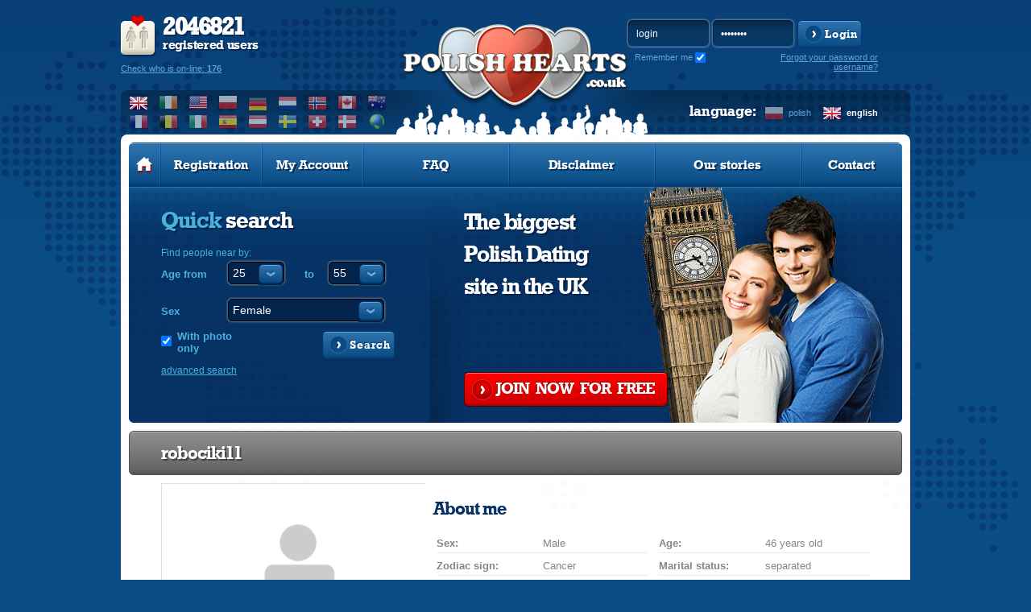

--- FILE ---
content_type: text/html; charset=UTF-8
request_url: https://www.polishhearts.co.uk/en/robociki11
body_size: 7856
content:
<!DOCTYPE html PUBLIC "-//W3C//DTD XHTML 1.0 Transitional//EN" "http://www.w3.org/TR/xhtml1/DTD/xhtml1-transitional.dtd">
<html xmlns="http://www.w3.org/1999/xhtml" lang="en">
    <head>
          
<!-- Google tag (gtag.js) -->
<script async src="https://www.googletagmanager.com/gtag/js?id=G-DF3DLH24BL"></script>
<script>
  window.dataLayer = window.dataLayer || [];
  function gtag(){dataLayer.push(arguments);}
  gtag('js', new Date());

  gtag('config', 'G-DF3DLH24BL');
</script>
  

<script data-ad-client="ca-pub-3484633444680002" async src="https://pagead2.googlesyndication.com/pagead/js/adsbygoogle.js"></script>

                <meta http-equiv="Content-Type" content="text/html; charset=utf-8" />
        <meta http-equiv="Content-Language" content="en"/>
                                    <link rel="alternate" hreflang="pl" href="/pl/" />
                                                <meta property="og:title" content="Handsome Polish man: user: robociki11, 46 years old" />
        <meta property="og:url" content="www.polishhearts.co.uk/en/robociki11" />
                <meta property="og:description"content="Male, age: 46, , Germany, Baden-Württemberg, Karlsruhe, Rhein-Neckar-Kreis, Leimen" />
        <meta property="og:site_name" content="www.PolishHearts.co.uk" />
        <meta property="og:locale" content="en_GB" /> 
        <meta name="theme-color" content="#0b4e87" />
            
        <title>Handsome Polish man: user: robociki11, 46 years old</title>
                <meta name="description" content="Male, age: 46, , Germany, Baden-Württemberg, Karlsruhe, Rhein-Neckar-Kreis, Leimen"/>
                <meta name="keywords" content="robociki11 Polish Man, Germany, Baden-Württemberg, Karlsruhe, Rhein-Neckar-Kreis, Leimen, Polish Singles, single, singles, meet man, soul mate, soulmates, woman seeking man, marriage, personal photo"/>
                        <link rel="shortcut icon" href="https://www.polishhearts.com/phxyz/img/favicon.ico" type="image/x-icon" />
                <link rel="stylesheet" type="text/css" href="/phxyz/css/fonts.css?v=" />
                                    <link rel="canonical" href="http://www.polishhearts.de/en/robociki11" />  
                                    
        <!--[if lt IE 8]>
        <link rel="stylesheet" type="text/css" href="/css/ie6-ie7.css" />
        <![endif]-->
        <!-- do not remove -->
        <!--[if IE 6]>
	<script type="text/javascript" src="/js/DD_belatedPNG.js"></script>
        <![endif]-->

        <!--<link rel="stylesheet" type="text/css" href="https://www.polishhearts.com/phxyz/css/prozaks_style.css" />-->
                        <script type="text/javascript" src="//ajax.googleapis.com/ajax/libs/jquery/1.8.3/jquery.min.js"></script>
        <link rel="stylesheet" type="text/css" href="/css/jqueryui/jquery-ui-1.10.3.custom.min.css" />
        
                            <link rel="stylesheet" type="text/css" href="https://www.polishhearts.com/phxyz/css/min.css?1768400038" />
			                
    
        <!--script type="text/javascript">

        $(document).ready(function() {
        $('ul.faq_ul:eq(0) > div').hide();
        $('ul.faq_ul:eq(0) > li').click(function() {
            $(this).next().slideToggle('fast');
        });
        });

        </script-->
    

                <script>
    gaProperties = ["UA-47339918-1","UA-48261989-1"];   
    
    for (idx in gaProperties) {
        var disableStr = 'ga-disable-'+gaProperties[idx];
        if (document.cookie.indexOf(disableStr + '=true') > -1) {
          window[disableStr] = true;
        }
    }
    
    function gaOptout() {
        for(idx in gaProperties) {
            var disableStr = 'ga-disable-'+gaProperties[idx];
            document.cookie = disableStr + '=true; expires=Thu, 31 Dec 2099 23:59:59 UTC; path=/';
            window[disableStr] = true;
        }
    }
    
    </script>
    </head>
    <body class="en ">
        	
	<!-- Google Tag Manager -->
	<noscript><iframe src="//www.googletagmanager.com/ns.html?id=GTM-KD6KVQR"
	height="0" width="0" style="display:none;visibility:hidden"></iframe></noscript>
	<!-- End Google Tag Manager -->
	
                 
        <div id="left_nav">
        <div id="main_menu">
    <ul>
    <li class="first">
            <a class="mbutton" href="/en/" title="Polish Hearts Online Dating Services. Home page"><img src="https://www.polishhearts.com/phxyz/img/menu_home_hover.png" width="21" height="19" alt="" /></a>
    </li>
            <li class="normal ">
            <a class="mbutton"  href="/en/registration/" title="Register online for free and meet singles" onclick="regInfoBox('registration'); return false;" rel="nofollow">Registration</a>
        </li>
                    <li class="normal ">
            <a class="mbutton" href="/en/user/profile/" onclick="regInfoBox('account'); return false;" rel="nofollow">My Account</a>
        </li>
        <li class="wide ">
        <a class="mbutton move_up" href="/en/content/faq/" title="Polish Hearts FAQ">FAQ</a>
    </li>
        <li class="wide ">
        <a class="mbutton move_up" href="/en/content/disclaimer/" title="Polish Hearts Disclaimer">Disclaimer</a>
    </li>
            <li class="wide ">
        <a class="mbutton move_up" href="/en/stories/" title="Our stories">Our stories</a>
    </li>
        
    <li class="normal  last ">
        <a class="mbutton" href="/en/contact/" title="Polish Hearts: Contact">Contact</a>
    </li>
        </ul>
</div>    </div>
<div id="top"> 
    <a href="#" id="left_nav_button" style="z-index:1099;">
        </a>
    <div class="logo_wide logo_uk">
        <div id="user_stats__region">
        <div id="user_stats">
            <p><strong>2046821</strong><br />registered users</p>
            <form method="post" action="/en/search/" name="online">
                    <a href="#" onclick="javascript: document.forms['online'].submit();" rel="nofollow">Check who is on-line: <strong>176</strong></a>
                    <input type="hidden" name="p" value="1" />
                                        <input type="hidden" name="s_online" value="1" />
                                </form>
        </div>
        <div class="region_box">
            <div id="select_region" class="select_option ulSelect pWFormSelect">
                <div class="title sel_class_uk sel_active">
                    <span>uk</span>
                </div>
                <ul class="ulOptions">
                                                                        <li data-value="www.polishhearts.co.uk">
                                <a href="#" class="sel_class_uk sel_active" title="United Kingdom">
                                    <span>United Kingdom</span></a>
                            </li>
                                                                                                <li data-value="www.polishhearts.ie">
                                <a href="#" class="sel_class_ie" title="Ireland">
                                    <span>Ireland</span></a>
                            </li>
                                                                                                <li data-value="usa.polishhearts.com">
                                <a href="#" class="sel_class_us" title="United States of America">
                                    <span>United States of America</span></a>
                            </li>
                                                                                                <li data-value="www.polskieserca.pl">
                                <a href="#" class="sel_class_pl" title="Poland">
                                    <span>Poland</span></a>
                            </li>
                                                                                                <li data-value="www.polishhearts.de">
                                <a href="#" class="sel_class_de" title="Germany">
                                    <span>Germany</span></a>
                            </li>
                                                                                                <li data-value="www.polishhearts.nl">
                                <a href="#" class="sel_class_nl" title="Netherlands">
                                    <span>Netherlands</span></a>
                            </li>
                                                                                                <li data-value="www.polishhearts.net">
                                <a href="#" class="sel_class_nr" title="Norway">
                                    <span>Norway</span></a>
                            </li>
                                                                                                <li data-value="canada.polishhearts.com">
                                <a href="#" class="sel_class_ca" title="Canada">
                                    <span>Canada</span></a>
                            </li>
                                                                                                <li data-value="australia.polishhearts.com">
                                <a href="#" class="sel_class_au" title="Australia">
                                    <span>Australia</span></a>
                            </li>
                                                                                                <li data-value="www.polishhearts.fr">
                                <a href="#" class="sel_class_fr" title="France">
                                    <span>France</span></a>
                            </li>
                                                                                                <li data-value="www.polishhearts.be">
                                <a href="#" class="sel_class_be" title="Belgium">
                                    <span>Belgium</span></a>
                            </li>
                                                                                                <li data-value="www.polishhearts.it">
                                <a href="#" class="sel_class_it" title="Italy">
                                    <span>Italy</span></a>
                            </li>
                                                                                                <li data-value="www.corazonespolacos.es">
                                <a href="#" class="sel_class_es" title="Spain">
                                    <span>Spain</span></a>
                            </li>
                                                                                                <li data-value="www.polnischeherzen.at">
                                <a href="#" class="sel_class_at" title="Austria">
                                    <span>Austria</span></a>
                            </li>
                                                                                                <li data-value="sweden.polishhearts.com">
                                <a href="#" class="sel_class_se" title="Sweeden">
                                    <span>Sweeden</span></a>
                            </li>
                                                                                                <li data-value="www.polishhearts.ch">
                                <a href="#" class="sel_class_ch" title="Swizerland">
                                    <span>Swizerland</span></a>
                            </li>
                                                                                                <li data-value="www.polskieserca.dk">
                                <a href="#" class="sel_class_dk" title="Denmark">
                                    <span>Denmark</span></a>
                            </li>
                                                                                                            <li data-value="www.polishhearts.com">
                        <a href="#" class="sel_class_eu" title="Worldwide">
                            <span>Worldwide</span></a>
                    </li>
                </ul>
            </div>
                    <ul class="select_region_row">
                                                <li data-value="www.polishhearts.co.uk">
                        <a href="//www.polishhearts.co.uk" class="sel_class_uk sel_active" title="United Kingdom">
                            </a>
                    </li>
                                                                <li data-value="www.polishhearts.ie">
                        <a href="//www.polishhearts.ie" class="sel_class_ie" title="Ireland">
                            </a>
                    </li>
                                                                <li data-value="usa.polishhearts.com">
                        <a href="//usa.polishhearts.com" class="sel_class_us" title="United States of America">
                            </a>
                    </li>
                                                                <li data-value="www.polskieserca.pl">
                        <a href="//www.polskieserca.pl" class="sel_class_pl" title="Poland">
                            </a>
                    </li>
                                                                <li data-value="www.polishhearts.de">
                        <a href="//www.polishhearts.de" class="sel_class_de" title="Germany">
                            </a>
                    </li>
                                                                <li data-value="www.polishhearts.nl">
                        <a href="//www.polishhearts.nl" class="sel_class_nl" title="Netherlands">
                            </a>
                    </li>
                                                                <li data-value="www.polishhearts.net">
                        <a href="//www.polishhearts.net" class="sel_class_nr" title="Norway">
                            </a>
                    </li>
                                                                <li data-value="canada.polishhearts.com">
                        <a href="//canada.polishhearts.com" class="sel_class_ca" title="Canada">
                            </a>
                    </li>
                                                                <li data-value="australia.polishhearts.com">
                        <a href="//australia.polishhearts.com" class="sel_class_au" title="Australia">
                            </a>
                    </li>
                                                                <li data-value="www.polishhearts.fr">
                        <a href="//www.polishhearts.fr" class="sel_class_fr" title="France">
                            </a>
                    </li>
                                                                <li data-value="www.polishhearts.be">
                        <a href="//www.polishhearts.be" class="sel_class_be" title="Belgium">
                            </a>
                    </li>
                                                                <li data-value="www.polishhearts.it">
                        <a href="//www.polishhearts.it" class="sel_class_it" title="Italy">
                            </a>
                    </li>
                                                                <li data-value="www.corazonespolacos.es">
                        <a href="//www.corazonespolacos.es" class="sel_class_es" title="Spain">
                            </a>
                    </li>
                                                                <li data-value="www.polnischeherzen.at">
                        <a href="//www.polnischeherzen.at" class="sel_class_at" title="Austria">
                            </a>
                    </li>
                                                                <li data-value="sweden.polishhearts.com">
                        <a href="//sweden.polishhearts.com" class="sel_class_se" title="Sweeden">
                            </a>
                    </li>
                                                                <li data-value="www.polishhearts.ch">
                        <a href="//www.polishhearts.ch" class="sel_class_ch" title="Swizerland">
                            </a>
                    </li>
                                                                <li data-value="www.polskieserca.dk">
                        <a href="//www.polskieserca.dk" class="sel_class_dk" title="Denmark">
                            </a>
                    </li>
                                                                <li data-value="www.polishhearts.com">
                        <a href="//www.polishhearts.com" class="sel_class_eu" title="Worldwide">
                            </a>
                    </li>
                                                </ul>  
        </div>
    </div>    
    
    <div id="logo" class="logo_uk">
                    <a class="logo_href" href="/en/" title="Online dating service for Polish people in the UK, Dating Online, Meet Polish Women and Men.">
                            </a>
            </div>    
    <div id="login__language">
                <div id="login_form">
            <form action="/en/user/login/" method="post" name="miniLogin" class="login-form">
                <fieldset>
                    <input type="hidden" name="p" value="1"/>
                    <input type="hidden" name="r" value="%2Fen%2Frobociki11" />
                    <input type="text" name="login" id="login_input" value="login" 
                           onfocus='if(this.value == "login") this.value = ""' onblur='if(this.value == "") this.value = "login"' />
                    <input type="password" name="password" value="password" 
                           onfocus='if(this.value == "password") this.value = ""' onblur='if(this.value == "") this.value = "password"' />
                   <input type="submit" value="Zaloguj" class="submit" />
                    <a href="#" class="btn blue_btn" onclick="javascript: document.forms['miniLogin'].submit(); return false;" rel="nofollow">
                        <span>Login</span>
                    </a>
                    <div class="remember_me">
                        <label for="remember_me" class="label_remember">
                            Remember me
                        </label><input type="checkbox" id="remember_me" name="remember_me" checked />
                    </div>
                </fieldset>
            </form>
                                      <a href="#" class="recovery-button" onclick="javascript:recover_password()" title="Forgot password?" rel="nofollow">Forgot your password or username?</a>            
    </div>
            <div id="language">            
            <div>
                                    <a href="/pl/robociki11" title="Polish Hearts in Polish" class="lang_pl ">polish</a>
                                    <a href="/en/robociki11" title="Polish Hearts in English" class="lang_en active">english</a>
                            </div>
            <div>language:</div>
        </div>
            </div>
    </div>
</div>


<div id="header">
    <div id="top_edges"></div>
    
                <div id="main_menu">
    <ul>
    <li class="first">
            <a class="mbutton" href="/en/" title="Polish Hearts Online Dating Services. Home page"><img src="https://www.polishhearts.com/phxyz/img/menu_home_hover.png" width="21" height="19" alt="" /></a>
    </li>
            <li class="normal ">
            <a class="mbutton"  href="/en/registration/" title="Register online for free and meet singles" onclick="regInfoBox('registration'); return false;" rel="nofollow">Registration</a>
        </li>
                    <li class="normal ">
            <a class="mbutton" href="/en/user/profile/" onclick="regInfoBox('account'); return false;" rel="nofollow">My Account</a>
        </li>
        <li class="wide ">
        <a class="mbutton move_up" href="/en/content/faq/" title="Polish Hearts FAQ">FAQ</a>
    </li>
        <li class="wide ">
        <a class="mbutton move_up" href="/en/content/disclaimer/" title="Polish Hearts Disclaimer">Disclaimer</a>
    </li>
            <li class="wide ">
        <a class="mbutton move_up" href="/en/stories/" title="Our stories">Our stories</a>
    </li>
        
    <li class="normal  last ">
        <a class="mbutton" href="/en/contact/" title="Polish Hearts: Contact">Contact</a>
    </li>
        </ul>
</div>                                <div id="header_content" class="foto_main foto_uk">
                <div id="quick_search" class=" jqTransform quick_search_big">
    <h2>Quick <span>search</span></h2>
    <p>Find people near by:</p>
    <form id="simpleSearch" name="simpleSearch" enctype="application/x-www-form-urlencoded" method="post" class="pubForm" action="/search/index/"><dl class="zend_form">
<div class="shnFormPart pFormFieldsetInline" id="shnFormPart_age_sel"><div class="shnFormPartDescCont">Age from</div><div class="shnFormPartContent">

<div class="pFormElement pElementFormSelect " id="pFormElId_s_age_1"  style="float:left;"><label for="s_age_1" class="pFormLabel" style="">from</label><div class="pWrapper pWFormSelect"><select name="s_age_1" id="s_age_1" style="float:left;">
    <option value="0">choose</option>
    <option value="18">18</option>
    <option value="19">19</option>
    <option value="20">20</option>
    <option value="21">21</option>
    <option value="22">22</option>
    <option value="23">23</option>
    <option value="24">24</option>
    <option value="25" selected="selected">25</option>
    <option value="26">26</option>
    <option value="27">27</option>
    <option value="28">28</option>
    <option value="29">29</option>
    <option value="30">30</option>
    <option value="31">31</option>
    <option value="32">32</option>
    <option value="33">33</option>
    <option value="34">34</option>
    <option value="35">35</option>
    <option value="36">36</option>
    <option value="37">37</option>
    <option value="38">38</option>
    <option value="39">39</option>
    <option value="40">40</option>
    <option value="41">41</option>
    <option value="42">42</option>
    <option value="43">43</option>
    <option value="44">44</option>
    <option value="45">45</option>
    <option value="46">46</option>
    <option value="47">47</option>
    <option value="48">48</option>
    <option value="49">49</option>
    <option value="50">50</option>
    <option value="51">51</option>
    <option value="52">52</option>
    <option value="53">53</option>
    <option value="54">54</option>
    <option value="55">55</option>
    <option value="56">56</option>
    <option value="57">57</option>
    <option value="58">58</option>
    <option value="59">59</option>
    <option value="60">60</option>
    <option value="61">61</option>
    <option value="62">62</option>
    <option value="63">63</option>
    <option value="64">64</option>
    <option value="65">65</option>
    <option value="66">66</option>
    <option value="67">67</option>
    <option value="68">68</option>
    <option value="69">69</option>
    <option value="70">70</option>
    <option value="71">71</option>
    <option value="72">72</option>
    <option value="73">73</option>
    <option value="74">74</option>
    <option value="75">75</option>
    <option value="76">76</option>
    <option value="77">77</option>
    <option value="78">78</option>
    <option value="79">79</option>
    <option value="80">80</option>
    <option value="81">81</option>
    <option value="82">82</option>
    <option value="83">83</option>
    <option value="84">84</option>
    <option value="85">85</option>
    <option value="86">86</option>
    <option value="87">87</option>
    <option value="88">88</option>
    <option value="89">89</option>
    <option value="90">90</option>
    <option value="91">91</option>
    <option value="92">92</option>
    <option value="93">93</option>
    <option value="94">94</option>
    <option value="95">95</option>
    <option value="96">96</option>
    <option value="97">97</option>
    <option value="98">98</option>
    <option value="99">99</option>
    <option value="100">100</option>
</select></div><div class="clear"></div></div>

<div class="pFormElement pElementFormSelect " id="pFormElId_s_age_2"  style=""><label for="s_age_2" class="pFormLabel" style="">to</label><div class="pWrapper pWFormSelect"><select name="s_age_2" id="s_age_2">
    <option value="0">choose</option>
    <option value="18">18</option>
    <option value="19">19</option>
    <option value="20">20</option>
    <option value="21">21</option>
    <option value="22">22</option>
    <option value="23">23</option>
    <option value="24">24</option>
    <option value="25">25</option>
    <option value="26">26</option>
    <option value="27">27</option>
    <option value="28">28</option>
    <option value="29">29</option>
    <option value="30">30</option>
    <option value="31">31</option>
    <option value="32">32</option>
    <option value="33">33</option>
    <option value="34">34</option>
    <option value="35">35</option>
    <option value="36">36</option>
    <option value="37">37</option>
    <option value="38">38</option>
    <option value="39">39</option>
    <option value="40">40</option>
    <option value="41">41</option>
    <option value="42">42</option>
    <option value="43">43</option>
    <option value="44">44</option>
    <option value="45">45</option>
    <option value="46">46</option>
    <option value="47">47</option>
    <option value="48">48</option>
    <option value="49">49</option>
    <option value="50">50</option>
    <option value="51">51</option>
    <option value="52">52</option>
    <option value="53">53</option>
    <option value="54">54</option>
    <option value="55" selected="selected">55</option>
    <option value="56">56</option>
    <option value="57">57</option>
    <option value="58">58</option>
    <option value="59">59</option>
    <option value="60">60</option>
    <option value="61">61</option>
    <option value="62">62</option>
    <option value="63">63</option>
    <option value="64">64</option>
    <option value="65">65</option>
    <option value="66">66</option>
    <option value="67">67</option>
    <option value="68">68</option>
    <option value="69">69</option>
    <option value="70">70</option>
    <option value="71">71</option>
    <option value="72">72</option>
    <option value="73">73</option>
    <option value="74">74</option>
    <option value="75">75</option>
    <option value="76">76</option>
    <option value="77">77</option>
    <option value="78">78</option>
    <option value="79">79</option>
    <option value="80">80</option>
    <option value="81">81</option>
    <option value="82">82</option>
    <option value="83">83</option>
    <option value="84">84</option>
    <option value="85">85</option>
    <option value="86">86</option>
    <option value="87">87</option>
    <option value="88">88</option>
    <option value="89">89</option>
    <option value="90">90</option>
    <option value="91">91</option>
    <option value="92">92</option>
    <option value="93">93</option>
    <option value="94">94</option>
    <option value="95">95</option>
    <option value="96">96</option>
    <option value="97">97</option>
    <option value="98">98</option>
    <option value="99">99</option>
    <option value="100">100</option>
</select></div><div class="clear"></div></div><div class="clear"></div></div></div><div class="clear"></div>
<dt id="sex-label">&#160;</dt><dd id="sex-element"><fieldset id="fieldset-sex" class="pFormFieldsetInline"><dl>

<div class="pFormElement pElementFormSelect " id="pFormElId_s_sex"  style=""><label for="s_sex" class="pFormLabel" style="">Sex</label><div class="pWrapper pWFormSelect"><select name="s_sex" id="s_sex">
    <option value="male">Male</option>
    <option value="female" selected="selected">Female</option>
</select></div><div class="clear"></div></div></dl></fieldset></dd>
<dt id="onl_pht-label">&#160;</dt><dd id="onl_pht-element"><fieldset id="fieldset-onl_pht" class="pFormFieldsetInline"><dl>

<div class="pFormElement pElementFormCheckbox " style=""><div class="pWrapper pWFormCheckbox"><input type="hidden" name="s_photo" value="0" /><input type="checkbox" name="s_photo" id="s_photo" value="1" checked="checked" /></div><label for="s_photo" class="pFormLabel" style="">With photo only</label><div class="clear"></div></div></dl></fieldset></dd>

<div class="pFormElement pElementFormHidden " id="pFormElId_s_d_country"  style=""><label for="s_d_country" class="pFormLabel" style="display:none;"></label><div class="pWrapper pWFormHidden"><input type="hidden" name="s_d_country" value="GB" id="s_d_country" /></div><div class="clear"></div></div>

<div class="pFormElement pElementFormHidden " id="pFormElId_p"  style=""><label for="p" class="pFormLabel" style="display:none;"></label><div class="pWrapper pWFormHidden"><input type="hidden" name="p" value="1" id="p" /></div><div class="clear"></div></div>
<dt id="simple_submit-label">&#160;</dt><dd id="simple_submit-element"><fieldset id="fieldset-simple_submit" class="pFormFieldsetInline png"><dl>

<div class="pFormElement pElementFormSubmit " id="pFormElId_submit_s"  style=""><div class="pWrapper pWFormSubmit"><a onclick="$(this).parents('form').submit(); return false;" class="savebtn right btn search_btn" href="#" rel="nofollow"><span>Search</span></a></div><div class="clear"></div></div></dl></fieldset></dd></dl></form>
    <div class="advancedLink">
                <a class="arrow left advancedLink advanced_search" href="#"  onclick="regInfoBox('registration'); return false;">advanced search</a>
            </div>
    <div class="clear"></div>
</div>
                <div id="free_register">
                                            <h2 class='title_uk'>The biggest <br/>Polish Dating<br/>site in the UK</h2>
                                        <p>&nbsp</p>
                    <div id="free_register_button">
                    <a href="/en/registration" onclick="regInfoBox('registration'); return false;" class="btn red_btn" rel="nofollow"><span>JOIN&nbsp NOW&nbsp FOR&nbsp FREE</span></a>
                    </div>
                </div>
            </div>
            </div>
<div class="profile_content"><script type="text/javascript">var urlPremium = "/en/payment/premium/pp/ncb";var urlVip = "/en/payment/vip/pp/ncb";var urlPremiumVip = "/en/payment/premium_vip/pp/ncb";
		if (typeof gtag === 'function') { gtag('event', 'profile_view', {}); }
		</script><div id="content" class="bg_1"><div class="section"><a href="#profile" id="profile"></a><div class="header"><h3>robociki11</h3></div><div id="user_gallery"><div class="photo-slides"><div id="main_photo" class="photo"><a  href="#" ><img src="/img/man_big.gif"  width="296" height="312" alt="robociki11" title="robociki11"/></a></div></div> </div> <div id="user_info">
     <h4>About me</h4>
            <div class="col_list">

            <div class="row ">
        <div>Sex:</div><div>Male</div>
        </div>
                <div class="row ">
        <div>Age:</div><div>46 years old</div>
        </div>
                <div class="row ">
        <div>Zodiac sign:</div><div>Cancer</div>
        </div>
                <div class="row ">
        <div>Marital status:</div><div>separated</div>
        </div>
                <div class="row ">
        <div>Education:</div><div>secondary school</div>
        </div>
                <div class="row row_wide">
        <div>Localization:</div><div>Germany, Baden-Württemberg, Karlsruhe, Rhein-Neckar-Kreis, Leimen</div>
        </div>
                </div><div id="user_events"><a class="send_message" href="#" onclick="regInfoBox('listing','robociki11','avatar_1'); return false;">Send a message</a><a class="add_friends" href="#" onclick="regInfoBox('listing','robociki11','avatar_1'); return false;">Remember this profile</a><a class="add_vip" href="#" onclick="regInfoBox('listing','robociki11','avatar_1'); return false;">Add to <b>VIP</b> list</a><a class="add_black_list" href="#" onclick="regInfoBox('listing','robociki11','avatar_1'); return false;">Add to the black list</a></div><div class="send_gift"><div>Send gifts</div><div><a class="give_smile" href="#" onclick="regInfoBox('listing','robociki11','avatar_1'); return false;" title="Send a smile">Send a smile</a><a class="give_kiss" href="#" onclick="regInfoBox('listing','robociki11','avatar_1'); return false;" title="Send a kiss">Send a kiss</a><a class="give_car" href="#" onclick="regInfoBox('listing','robociki11','avatar_1'); return false;" title="Invite for a car drive">Invite for a car drive</a><a class="give_champagne" href="#" onclick="regInfoBox('listing','robociki11','avatar_1'); return false;" title="Send champagne">Send champagne</a><a class="give_drink" href="#" onclick="regInfoBox('listing','robociki11','avatar_1'); return false;" title="Send a drink">Send a drink</a><a class="give_rose" href="#" onclick="regInfoBox('listing','robociki11','avatar_1'); return false;" title="Send a rose">Send a rose</a></div></div>    <h4>Appearence &amp; character</h4>                                              
        <div class="col_list">
                                            <div class="row">
                <div>Smoking:</div><div>I smoke occasionally</div>
                </div>
                                                            <div class="row">
                <div>Alcohol:</div><div>I don't drink at all</div>
                </div>
                                                            <div class="row">
                <div>Children:</div><div>I have enough</div>
                </div>
                                                            <div class="row">
                <div>Height:</div><div>180</div>
                </div>
                                                            <div class="row">
                <div>Figure:</div><div>medium</div>
                </div>
                                                            <div class="row">
                <div>Hair color:</div><div>dark brown</div>
                </div>
                                                            <div class="row">
                <div>Eyes color:</div><div>hazel</div>
                </div>
                                    

                    <div class="row">
                <div>
                Languages I can communicate in:
                </div><div>
                                polish, english, other                </div>
            </div>
                    <div class="row">
                <div>
                What are you looking for?:
                </div><div>
                                friendship, marriage, long-term relationship                </div>
            </div>
                    <div class="row">
                <div>
                My religion is:
                </div><div>
                                Christianity                </div>
            </div>
                </div>
            </div></div></div></div>        
        <script type="text/javascript" src="/en/js/locale/?v=7832"></script>
        <script type="text/javascript" src="/en/js/settings/anon/"></script>                
        
                            <script type="text/javascript" src="https://www.polishhearts.com/phxyz/js/min.js?1768400038" defer="defer"></script>
        
                
                
                
        <script type="text/javascript">
            var jQuery = $;
            var _gaq = _gaq || [];
        </script>

                

<div id="footer"><div>Copyrights &copy; Polish Hearts, The premier online <a href="/en/stories" title="Love stories">dating</a> services for Polish people.<br /><a href="/en/content/disclaimer/" title="Polish Hearts Terms and Conditions">Terms and Conditions</a>. By using this site you accept <a href="/en/content/cookie/" title="Cookies policy">cookies policy</a> and <a href="/en/content/privacy/" title="Privacy policy">policy privacy</a>. A list of <a href="/sitemap" title="sitemap">Polish Hearts popular pages.</a> | <a rel="nofollow" href="https://www.ccbillcomplaintform.com/ccbill/form/CCBillContentRemovalRequest1/formperma/sBK2jfIoZWAFw2hRRt5Rv2PQncscFzpvOH6bPcwopas">Complaints/take down request</a><br /><br /></div><div><a class="arrowUp" href="javascript:scroll(0,0);"><span>top</span></a><a class="arrowButton previous_version_link" href="?sw_l=o"><span>Previous version of Polish Hearts</span></a></div><script type="text/javascript" src="/en/js/messages/?v=7832"></script>



<script type="text/javascript" src="https://www.polishhearts.com/phxyz/js/tooltips.js?v="></script>

<script type="text/javascript">
    
        $(document).ready(function(){
    
  
  $j = $;

      
    
  
  
    $j(".disabledOnLoading").css("visibility", "visible")
  
        $(function() {
        $.cookie('tz_offset', new Date().getTimezoneOffset(), { path: '/' });

        $('.local_date').each(function(){
            values = $(this).attr('title').split(';');
            $(this).html(dateformat(values[1], Number(values[0])));
            $(this).removeAttr('title');
            $(this).removeAttr('class');
        })
    })

    
    
    });
    
</script>
<!-- <script type="text/javascript" src="/js/overlibmws/overlibmws.all.js"></script> -->





</div>


    
    <script type="text/javascript">
    var google_tag_params = {
        dynx_itemid:["robociki11"],dynx_pagetype:"visitprofile"
    };
    </script>
    <script type="text/javascript">
    /* <![CDATA[ */
    var google_conversion_id = 1040730890;
    var google_custom_params = window.google_tag_params;
    var google_remarketing_only = true;
    /* ]]> */
    </script>
    <script type="text/javascript" src="//www.googleadservices.com/pagead/conversion.js">
    </script>
    <noscript>
    <div style="display:inline;">
    <img height="1" width="1" style="border-style:none;" alt="" src="//googleads.g.doubleclick.net/pagead/viewthroughconversion/1040730890/?value=0&guid=ON&script=0"/>
    </div>
    </noscript>


</body>
</html>

--- FILE ---
content_type: text/html; charset=utf-8
request_url: https://www.google.com/recaptcha/api2/aframe
body_size: 266
content:
<!DOCTYPE HTML><html><head><meta http-equiv="content-type" content="text/html; charset=UTF-8"></head><body><script nonce="nrvoHbijKJTt5ExuCkIldw">/** Anti-fraud and anti-abuse applications only. See google.com/recaptcha */ try{var clients={'sodar':'https://pagead2.googlesyndication.com/pagead/sodar?'};window.addEventListener("message",function(a){try{if(a.source===window.parent){var b=JSON.parse(a.data);var c=clients[b['id']];if(c){var d=document.createElement('img');d.src=c+b['params']+'&rc='+(localStorage.getItem("rc::a")?sessionStorage.getItem("rc::b"):"");window.document.body.appendChild(d);sessionStorage.setItem("rc::e",parseInt(sessionStorage.getItem("rc::e")||0)+1);localStorage.setItem("rc::h",'1769763898740');}}}catch(b){}});window.parent.postMessage("_grecaptcha_ready", "*");}catch(b){}</script></body></html>